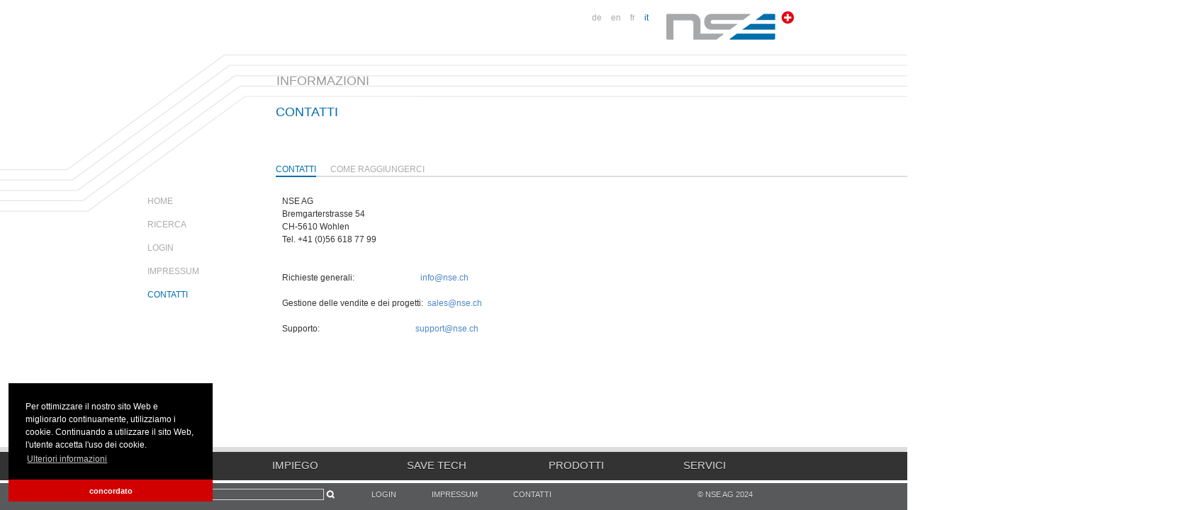

--- FILE ---
content_type: text/html; charset=utf-8
request_url: https://nse.ch/it/informazioni/contatti/contatti/
body_size: 4624
content:
<!DOCTYPE html>
<html lang="it">
<head>

<meta charset="utf-8">
<!-- 
	Diese Seite wurde erstellt von:
	            Michael Roskosch Internetgestaltung
	            Ehlersstraße 19
	            88046 Friedrichshafen
	            Germany
	            Büro: 0049 (0)7541 831 085 3
	            Fax: 0049 (0)7541 4896 221
	            Internet: www.michael-roskosch.de

	This website is powered by TYPO3 - inspiring people to share!
	TYPO3 is a free open source Content Management Framework initially created by Kasper Skaarhoj and licensed under GNU/GPL.
	TYPO3 is copyright 1998-2019 of Kasper Skaarhoj. Extensions are copyright of their respective owners.
	Information and contribution at https://typo3.org/
-->


<link rel="shortcut icon" href="/fileadmin/templates/nse/template/favicon.ico" type="image/x-icon">

<meta name="generator" content="TYPO3 CMS">
<meta name="viewport" content="width=device-width, initial-scale=1.0">
<meta name="revisit-after" content="7 days">
<meta name="robots" content="index,follow">


<link rel="stylesheet" type="text/css" href="/typo3temp/assets/css/d42b6e1bdf.css?1556302066" media="all">
<link rel="stylesheet" type="text/css" href="/typo3conf/ext/femanager/Resources/Public/Css/Main.min.css?1556302064" media="all">
<link rel="stylesheet" type="text/css" href="/typo3conf/ext/femanager/Resources/Public/Css/Additional.min.css?1556302064" media="all">
<link rel="stylesheet" type="text/css" href="/fileadmin/templates/nse/template/css/custom-grids.css?1556302062" media="all">
<link rel="stylesheet" type="text/css" href="/fileadmin/templates/nse/template/css/font-faces.css?1556302062" media="all">
<link rel="stylesheet" type="text/css" href="/fileadmin/templates/nse/template/lib/cookieconsent/cookieconsent.min.css?1556302062" media="all">



<script src="/fileadmin/templates/nse/template/lib/jquery-1.10.1.min.js?1556302062" type="text/javascript"></script>
<script src="/fileadmin/templates/nse/template/lib/cookieconsent/cookieconsent.min.js?1556302062" type="text/javascript"></script>
<script src="/fileadmin/templates/nse/template/js/nse_global.js?1556302062" type="text/javascript"></script>


<title>NSE AG: Contatti</title>            <!--[if lte IE 7]>
            <link href="../yaml/core/iehacks.css" rel="stylesheet" type="text/css" />
            <![endif]-->

            <!--[if lt IE 9]>
            <script src="../lib/html5shiv/html5shiv.js"></script>
            <![endif]-->
            
            <script language="JavaScript">
            function setVisibility(id, visibility) {
                if(document.getElementById(id).style.display == "block"){
                    document.getElementById(id).style.display = "none"
                    document.getElementById("content").style.width = "90%";
                }else{
                    document.getElementById(id).style.display = visibility;
                    document.getElementById("content").style.width = "50%";
                }
            }
            </script>
</head>
<body>

        <header class="main-header">
            <div class="ym-wrapper">
                <div class="ym-wbox">
                    <div class="logo">
                        <a href="/home"><img src="/fileadmin/templates/nse/template/images/logo.png" alt="" /></a>
                    </div>

                    <nav class="nav-top">
                        <ul>
                            <li> <a href="/de/informationen/kontakt/kontakt/">de</a> </li><li> <a href="/en/information/contact/contact/">en</a> </li><li> <a href="/fr/informations/contact/contact/">fr</a> </li><li class="activ"> <a href="/it/informazioni/contatti/contatti/">it</a> </li>
                        </ul>
                    </nav>

                    <div class="ym-clearfix"></div>
                </div>
                <div class="home-slogan"><h1>Informazioni</h1></div>
            </div>
            <!-- prr mobile search -->
            <div class="prr_mobile_search hide">
                <div class="block block_a">

                </div>
                <div class="block block_b">
                        <form class="form" action="https://www.nse.ch/index.php?id=85" method="post">
                            <input class="input" name="tx_indexedsearch[sword]" type="text"/>
                            <input class="submit" type="image" src="/fileadmin/templates/nse/template/images/icon-search.jpg" name="submit" alt="submit" />
                            <i class="close_icon material-icons">&#xE5CD;</i>
                        </form>
                </div>
            </div>
            <div class="prr_mobile_search_icon">
              <i class="icon material-icons">&#xE8B6;</i>
            </div>
            <!-- prr mobile search -->
            <!-- prr language navigation -->
            <div class="prr_language_nav">
              <ul>
                  <li> <a href="/de/informationen/kontakt/kontakt/">de</a> </li><li> <a href="/en/information/contact/contact/">en</a> </li><li> <a href="/fr/informations/contact/contact/">fr</a> </li><li class="activ"> <a href="/it/informazioni/contatti/contatti/">it</a> </li>
              </ul>
              <div class="prr_language_overlay">
                <ul>
                    <li> <a href="/de/informationen/kontakt/kontakt/">de</a> </li><li> <a href="/en/information/contact/contact/">en</a> </li><li> <a href="/fr/informations/contact/contact/">fr</a> </li><li class="activ"> <a href="/it/informazioni/contatti/contatti/">it</a> </li>
                </ul>
              </div>
            </div>
            <!-- prr language navigation -->
        </header>

        <div class="header-bg-under"></div>

        <input class="btn-nav-responsive" type="image" src="/fileadmin/templates/nse/template/images/btn-menu-respunsive.jpg" name="type" onclick="setVisibility('nav-responsive', 'block');">
        <!-- prr mobile navigation -->
        <div id="prr_mobile_nav_btn">
          <i class="icon material-icons">&#xE5D2;</i>
        </div>
        <div id="prr_mobile_nav">
      <div class="first_line">
        <i class="material-icons">&#xE5CD;</i>
      </div>
            <ul><li><a href="/it/home/">Home</a></li><li><a href="/it/area-interna/login/">Login</a></li><li><a href="/it/informazioni/impressum/">Impressum</a></li><li class="active"><a href="/it/informazioni/contatti/contatti/">Contatti</a></li></ul>
            <ul class="menu-ebene1"><li class="menu-ebene1-unterseite"><a href="/it/chi-siamo/la-nostra-missione/">Chi siamo</a><ul class="menu-ebene2"><li><a href="/it/chi-siamo/la-nostra-missione/">La nostra missione</a></li><li><a href="/it/chi-siamo/organizzazione/">Organizzazione</a></li><li class="menu-ebene3-subpage"><a href="/it/chi-siamo/partner/tecnica/">Partner</a></li><li><a href="/it/chi-siamo/lavora-con-noi/">Lavora con noi</a></li><li><a href="/it/chi-siamo/storia/">Storia</a></li><li class="menu-ebene3-subpage"><a href="/it/chi-siamo/progetti-correnti/servizi-municipalizzati/">Progetti correnti</a></li><li><a href="/it/chi-siamo/certificati-del-sistema-di-gestione/">Certificati del sistema di gestione</a></li></ul></li><li class="menu-ebene1-unterseite"><a href="/it/impiego/trasmissione/funzione/">Impiego</a><ul class="menu-ebene2"><li class="menu-ebene3-subpage"><a href="/it/impiego/trasmissione/funzione/">Trasmissione</a></li><li class="menu-ebene3-subpage"><a href="/it/impiego/distribuzione/funzione/">Distribuzione</a></li><li class="menu-ebene3-subpage"><a href="/it/impiego/sottostazione-elettrica/funzione/">Sottostazione elettrica</a></li><li class="menu-ebene3-subpage"><a href="/it/impiego/produzione-decentralizzata/funzione/">Produzione decentralizzata</a></li><li><a href="/it/impiego/panoramica/">Panoramica</a></li><li><a href="/it/impiego/funzione/">Funzione</a></li><li><a href="/it/impiego/funzione/">Funzione</a></li><li><a href="/it/impiego/funzione/">Funzione</a></li><li><a href="/it/impiego/funzione/">Funzione</a></li><li><a href="/it/impiego/funzione/">Funzione</a></li><li><a href="/it/impiego/funzione/">Funzione</a></li></ul></li><li class="menu-ebene1-unterseite"><a href="/it/save-tech/certificati-di-prodotto/">Save Tech</a><ul class="menu-ebene2"><li><a href="/it/save-tech/certificati-di-prodotto/">Certificati di prodotto</a></li><li><a href="/it/save-tech/architettura-di-sistema/">Architettura di sistema</a></li><li class="menu-ebene3-subpage"><a href="/it/save-tech/comunicazione/standard/">Comunicazione</a></li><li class="menu-ebene3-subpage"><a href="/it/save-tech/automatizzazione/visualizzazione-degli-impianti/">Automatizzazione</a></li><li class="menu-ebene3-subpage"><a href="/it/save-tech/power-management/immagazzinamento-dellenergia/">Power Management</a></li><li><a href="/it/save-tech/funzioni-protettive/">Funzioni protettive</a></li></ul></li><li class="menu-ebene1-unterseite"><a href="/it/prodotti/kombisave/descrizione/">Prodotti</a><ul class="menu-ebene2"><li class="menu-ebene3-subpage"><a href="/it/prodotti/kombisave/descrizione/">Kombisave+</a></li><li class="menu-ebene3-subpage"><a href="/it/prodotti/powersave/portrait/">Powersave</a></li><li class="menu-ebene3-subpage"><a href="/it/prodotti/digicom/descrizione/">Digicom</a></li><li class="menu-ebene3-subpage"><a href="/it/prodotti/powermut/descrizione/">POWERMUT</a></li><li><a href="http://www.nse.ch/en/configurator/" target="_blank">Configurator</a></li><li><a href="/it/prodotti/discontinuita/">Discontinuità</a></li></ul></li><li class="menu-ebene1-unterseite"><a href="/it/servici/consulenza-tecnica/">Servici</a><ul class="menu-ebene2"><li class="menu-ebene3-subpage"><a href="/it/servici/consulenza-tecnica/">Consulenza tecnica</a></li><li class="menu-ebene3-subpage"><a href="/it/servici/protezione-e-diagnosi/">Protezione e diagnosi</a></li><li class="menu-ebene3-subpage"><a href="/it/servici/retrofit/">Retrofit</a></li><li class="menu-ebene3-subpage"><a href="/it/servici/ingegneria-degli-impianti/">Ingegneria degli impianti</a></li><li class="menu-ebene3-subpage"><a href="/it/servici/pianificazione-modellamento/">Pianificazione / modellamento</a></li><li><a href="/it/servici/pianificazione-modellamento/">Pianificazione / modellamento</a></li><li class="menu-ebene3-subpage"><a href="/it/servici/nse-akademie/">NSE Akademie</a></li></ul></li></ul>
        </div>
        <div id="prr_blackscreen"></div>
        <!-- end - prr mobile navigation -->


        <nav class="standardMenuLeft">
            <ul><li><a href="/it/home/" title="Home">Home</a></li><li><a href="/it/informazioni/ricerca/" title="Ricerca">Ricerca</a></li><li><a href="/it/area-interna/login/" title="Login">Login</a></li><li><a href="/it/informazioni/impressum/" title="Impressum">Impressum</a></li><li class="active"><a href="/it/informazioni/contatti/contatti/" title="Contatti">Contatti</a></li></ul>
        </nav>

        <nav class="standardMenuTop">
            <h2>Contatti</h2>
            <ul><li class="active"><a href="/it/informazioni/contatti/contatti/" title="Contatti">Contatti</a></li><li><a href="/it/informazioni/contatti/come-raggiungerci/" title="Come raggiungerci">Come raggiungerci</a></li></ul>
        </nav>



        <main class="mainStandard">
            <div class="ym-wrapper ym-clearfix">

                <div class="standard ym-clearfix">
                    <div id="content" class="content">

                        <nav class="standardMenuTopResponsive">
                            <h2>Contatti</h2>
                            <ul><li class="active"><a href="/it/informazioni/contatti/contatti/" title="Contatti">Contatti</a></li><li><a href="/it/informazioni/contatti/come-raggiungerci/" title="Come raggiungerci">Come raggiungerci</a></li></ul>
                        </nav>

                        
<div id="c107" class="frame frame-default frame-type-textmedia frame-layout-0"><a id="c837"></a><div class="ce-textpic ce-center ce-above"><div class="ce-bodytext"><p>NSE AG<br /> Bremgarterstrasse 54<br /> CH-5610 Wohlen<br /> Tel. +41 (0)56 618 77 99</p><p><br /> Richieste generali:&nbsp; &nbsp; &nbsp; &nbsp; &nbsp; &nbsp; &nbsp; &nbsp; &nbsp; &nbsp; &nbsp; &nbsp; &nbsp; &nbsp; &nbsp; &nbsp;<a href="mailto:info@nse.ch">info@nse.ch</a></p><p>Gestione delle vendite e dei progetti:&nbsp;&nbsp;<a href="mailto:sales@nse.ch">sales@nse.ch</a></p><p>Supporto:&nbsp; &nbsp; &nbsp; &nbsp; &nbsp; &nbsp; &nbsp; &nbsp; &nbsp; &nbsp; &nbsp; &nbsp; &nbsp; &nbsp; &nbsp; &nbsp; &nbsp; &nbsp; &nbsp; &nbsp; &nbsp; &nbsp; &nbsp;<a href="mailto:support@nse.ch">support@nse.ch</a></p><p>&nbsp;</p></div></div></div>


                    </div>

                    <script language="JavaScript">
                    $().ready(function() {
                        var height = $(document).height();
                        $('#nav-responsive').css('height', height);
                    });
                    </script>
                    <div id="nav-responsive">
                        <ul><li><a href="/it/home/">Home</a></li><li><a href="/it/area-interna/login/">Login</a></li><li><a href="/it/informazioni/impressum/">Impressum</a></li><li class="active"><a href="/it/informazioni/contatti/contatti/">Contatti</a></li></ul>
                        <ul class="menu-ebene1"><li class="menu-ebene1-unterseite"><a href="/it/chi-siamo/la-nostra-missione/">Chi siamo</a><ul class="menu-ebene2"><li><a href="/it/chi-siamo/la-nostra-missione/">La nostra missione</a></li><li><a href="/it/chi-siamo/organizzazione/">Organizzazione</a></li><li class="menu-ebene3-subpage"><a href="/it/chi-siamo/partner/tecnica/">Partner</a></li><li><a href="/it/chi-siamo/lavora-con-noi/">Lavora con noi</a></li><li><a href="/it/chi-siamo/storia/">Storia</a></li><li class="menu-ebene3-subpage"><a href="/it/chi-siamo/progetti-correnti/servizi-municipalizzati/">Progetti correnti</a></li><li><a href="/it/chi-siamo/certificati-del-sistema-di-gestione/">Certificati del sistema di gestione</a></li></ul></li><li class="menu-ebene1-unterseite"><a href="/it/impiego/trasmissione/funzione/">Impiego</a><ul class="menu-ebene2"><li class="menu-ebene3-subpage"><a href="/it/impiego/trasmissione/funzione/">Trasmissione</a></li><li class="menu-ebene3-subpage"><a href="/it/impiego/distribuzione/funzione/">Distribuzione</a></li><li class="menu-ebene3-subpage"><a href="/it/impiego/sottostazione-elettrica/funzione/">Sottostazione elettrica</a></li><li class="menu-ebene3-subpage"><a href="/it/impiego/produzione-decentralizzata/funzione/">Produzione decentralizzata</a></li><li><a href="/it/impiego/panoramica/">Panoramica</a></li><li><a href="/it/impiego/funzione/">Funzione</a></li><li><a href="/it/impiego/funzione/">Funzione</a></li><li><a href="/it/impiego/funzione/">Funzione</a></li><li><a href="/it/impiego/funzione/">Funzione</a></li><li><a href="/it/impiego/funzione/">Funzione</a></li><li><a href="/it/impiego/funzione/">Funzione</a></li></ul></li><li class="menu-ebene1-unterseite"><a href="/it/save-tech/certificati-di-prodotto/">Save Tech</a><ul class="menu-ebene2"><li><a href="/it/save-tech/certificati-di-prodotto/">Certificati di prodotto</a></li><li><a href="/it/save-tech/architettura-di-sistema/">Architettura di sistema</a></li><li class="menu-ebene3-subpage"><a href="/it/save-tech/comunicazione/standard/">Comunicazione</a></li><li class="menu-ebene3-subpage"><a href="/it/save-tech/automatizzazione/visualizzazione-degli-impianti/">Automatizzazione</a></li><li class="menu-ebene3-subpage"><a href="/it/save-tech/power-management/immagazzinamento-dellenergia/">Power Management</a></li><li><a href="/it/save-tech/funzioni-protettive/">Funzioni protettive</a></li></ul></li><li class="menu-ebene1-unterseite"><a href="/it/prodotti/kombisave/descrizione/">Prodotti</a><ul class="menu-ebene2"><li class="menu-ebene3-subpage"><a href="/it/prodotti/kombisave/descrizione/">Kombisave+</a></li><li class="menu-ebene3-subpage"><a href="/it/prodotti/powersave/portrait/">Powersave</a></li><li class="menu-ebene3-subpage"><a href="/it/prodotti/digicom/descrizione/">Digicom</a></li><li class="menu-ebene3-subpage"><a href="/it/prodotti/powermut/descrizione/">POWERMUT</a></li><li><a href="http://www.nse.ch/en/configurator/" target="_blank">Configurator</a></li><li><a href="/it/prodotti/discontinuita/">Discontinuità</a></li></ul></li><li class="menu-ebene1-unterseite"><a href="/it/servici/consulenza-tecnica/">Servici</a><ul class="menu-ebene2"><li class="menu-ebene3-subpage"><a href="/it/servici/consulenza-tecnica/">Consulenza tecnica</a></li><li class="menu-ebene3-subpage"><a href="/it/servici/protezione-e-diagnosi/">Protezione e diagnosi</a></li><li class="menu-ebene3-subpage"><a href="/it/servici/retrofit/">Retrofit</a></li><li class="menu-ebene3-subpage"><a href="/it/servici/ingegneria-degli-impianti/">Ingegneria degli impianti</a></li><li class="menu-ebene3-subpage"><a href="/it/servici/pianificazione-modellamento/">Pianificazione / modellamento</a></li><li><a href="/it/servici/pianificazione-modellamento/">Pianificazione / modellamento</a></li><li class="menu-ebene3-subpage"><a href="/it/servici/nse-akademie/">NSE Akademie</a></li></ul></li></ul>
                    </div>
                </div>
            </div>


        </main>

        <nav class="slides-navigation">
            
            
        </nav>








    <nav class="nav-main">
        <div class="ym-wrapper">
            <div class="ym-grid linearize-level-1">
                <div class="ym-gl nav-1">
                    <div class="ym-gbox ">
                        <h5 class="curser-pointer">Chi siamo</h5>
                        <ul><li><a href="/it/chi-siamo/la-nostra-missione/" title="La nostra missione">La nostra missione</a></li><li><a href="/it/chi-siamo/organizzazione/" title="Organizzazione">Organizzazione</a></li><li><a href="/it/chi-siamo/partner/tecnica/" title="Partner">Partner</a></li><li><a href="/it/chi-siamo/lavora-con-noi/" title="Lavora con noi">Lavora con noi</a></li><li><a href="/it/chi-siamo/storia/" title="Storia">Storia</a></li><li><a href="/it/chi-siamo/progetti-correnti/servizi-municipalizzati/" title="Progetti correnti">Progetti correnti</a></li><li><a href="/it/chi-siamo/certificati-del-sistema-di-gestione/" title="Certificati del sistema di gestione">Certificati del sistema di gestione</a></li></ul>
                    </div>
                </div>
                <div class="ym-gl nav-2">
                    <div class="ym-gbox ">
                        <h5 class="curser-pointer">Impiego</h5>
                        <ul><li><a href="/it/impiego/trasmissione/funzione/" title="Trasmissione">Trasmissione</a></li><li><a href="/it/impiego/distribuzione/funzione/" title="Distribuzione">Distribuzione</a></li><li><a href="/it/impiego/sottostazione-elettrica/funzione/" title="Sottostazione elettrica">Sottostazione elettrica</a></li><li><a href="/it/impiego/produzione-decentralizzata/funzione/" title="Produzione decentralizzata">Produzione decentralizzata</a></li><li><a href="/it/impiego/panoramica/" title="Panoramica">Panoramica</a></li><li><a href="/it/impiego/funzione/" title="Funzione">Funzione</a></li><li><a href="/it/impiego/funzione/" title="Funzione">Funzione</a></li><li><a href="/it/impiego/funzione/" title="Funzione">Funzione</a></li><li><a href="/it/impiego/funzione/" title="Funzione">Funzione</a></li><li><a href="/it/impiego/funzione/" title="Funzione">Funzione</a></li><li><a href="/it/impiego/funzione/" title="Funzione">Funzione</a></li></ul>
                    </div>
                </div>
                <div class="ym-gl nav-3">
                    <div class="ym-gbox ">
                        <h5 class="curser-pointer">Save Tech</h5>
                        <ul><li><a href="/it/save-tech/certificati-di-prodotto/" title="Certificati di prodotto">Certificati di prodotto</a></li><li><a href="/it/save-tech/architettura-di-sistema/" title="Architettura di sistema">Architettura di sistema</a></li><li><a href="/it/save-tech/comunicazione/standard/" title="Comunicazione">Comunicazione</a></li><li><a href="/it/save-tech/automatizzazione/visualizzazione-degli-impianti/" title="Automatizzazione">Automatizzazione</a></li><li><a href="/it/save-tech/power-management/immagazzinamento-dellenergia/" title="Power Management">Power Management</a></li><li><a href="/it/save-tech/funzioni-protettive/" title="Funzioni protettive">Funzioni protettive</a></li></ul>
                    </div>
                </div>
                <div class="ym-gl nav-4">
                    <div class="ym-gbox ">
                        <h5 class="curser-pointer">Prodotti</h5>
                        <ul><li><a href="/it/prodotti/kombisave/descrizione/" title="Kombisave+">Kombisave+</a></li><li><a href="/it/prodotti/powersave/portrait/" title="Powersave">Powersave</a></li><li><a href="/it/prodotti/digicom/descrizione/" title="Digicom">Digicom</a></li><li><a href="/it/prodotti/powermut/descrizione/" title="POWERMUT">POWERMUT</a></li><li><a href="http://www.nse.ch/en/configurator/" target="_blank" title="Configurator">Configurator</a></li><li><a href="/it/prodotti/discontinuita/" title="Discontinuità">Discontinuità</a></li></ul>
                    </div>
                </div>
                <div class="ym-gl  nav-5">
                    <div class="ym-gbox">
                        <h5 class="curser-pointer">Servici</h5>
                        <ul><li><a href="/it/servici/consulenza-tecnica/" title="Consulenza tecnica">Consulenza tecnica</a></li><li><a href="/it/servici/protezione-e-diagnosi/" title="Protezione e diagnosi">Protezione e diagnosi</a></li><li><a href="/it/servici/retrofit/" title="Retrofit">Retrofit</a></li><li><a href="/it/servici/ingegneria-degli-impianti/" title="Ingegneria degli impianti">Ingegneria degli impianti</a></li><li><a href="/it/servici/pianificazione-modellamento/" title="Pianificazione / modellamento">Pianificazione / modellamento</a></li><li><a href="/it/servici/pianificazione-modellamento/" title="Pianificazione / modellamento">Pianificazione / modellamento</a></li><li><a href="/it/servici/nse-akademie/" title="NSE Akademie">NSE Akademie</a></li></ul>
                    </div>
                </div>
            </div>
        </div>
    </nav>



    <footer>
        <div class="ym-wrapper">
            <div class="ym-grid linearize-level-1">
                <div class="ym-gl">
                    <div class="ym-gbox footer-first"><a href="/home">HOME</a></div>
                </div>
                <div class="ym-gl">
                    <div class="ym-gbox">
                        <form class="ym-searchform" action="https://www.nse.ch/index.php?id=85" method="post">
                            <input class="footer-search" name="tx_indexedsearch[sword]" type="text"/><input type="image" src="/fileadmin/templates/nse/template/images/icon-search.jpg" name="submit" alt="submit" />
                        </form>
                    </div>

                </div>
                <div class="ym-gl"><div class="ym-gbox"><a href="/it/area-interna/login/">Login</a></div></div><div class="ym-gl"><div class="ym-gbox"><a href="/it/informazioni/impressum/">Impressum</a></div></div><div class="ym-gl"><div class="ym-gbox"><a href="/it/informazioni/contatti/contatti/">Contatti</a></div></div>
                <div class="ym-gr">
                    <div class="ym-gbox">© NSE AG 2024</div>
                </div>
            </div>
        </div>
    </footer>



    <script type="text/javascript">
        $( "nav.nav-main" )
        .on( "mousedown", function() {
            $(this).stop().animate({height:'280px'}, 500);
        })
        .on( "mouseleave", function() {
            $(this).stop().animate({height:'20px'}, 500);
        });
    </script>
    s
    
<div id="c1633" class="frame frame-default frame-type-html frame-layout-0"><a id="c1636"></a>
				
				
					


				
				
				

	[Translate to italiano:] <script>
/*https://cookieconsent.insites.com/*/
  window.addEventListener("load", function () {
    window.cookieconsent.initialise({
        "palette": {
            "popup": {
                "background": "#000"
            },
            "button": {
                "background": "#d20101",
                "text": "#ffffff"
            }
        },
        "theme": "edgeless",
        "content": {
            "message": "Per ottimizzare il nostro sito Web e migliorarlo continuamente, utilizziamo i cookie. Continuando a utilizzare il sito Web, l'utente accetta l'uso dei cookie.",
            "dismiss": "concordato",
            "link": "Ulteriori informazioni",
            "href": "https://www.nse.ch/it/informationen/impressum/datenschutz/"
        },
        "position": "bottom-left"
    });
});
  </script></div>





<script id="powermail_marketing_information" data-pid="157" data-language="3"></script>

<script src="/typo3conf/ext/femanager/Resources/Public/JavaScript/Validation.min.js?1556302064" type="text/javascript"></script>
<script src="/typo3conf/ext/femanager/Resources/Public/JavaScript/Femanager.min.js?1556302064" type="text/javascript"></script>
<script src="/fileadmin/templates/nse/template/yaml/core/js/yaml-focusfix.js?1556302062" type="text/javascript"></script>
<script src="/fileadmin/templates/nse/template/superslides-0.6.2/examples/javascripts/jquery.animate-enhanced.min.js?1556302062" type="text/javascript"></script>
<script src="/typo3conf/ext/powermail/Resources/Public/JavaScript/Libraries/jquery.datetimepicker.min.js?1556302064" type="text/javascript"></script>
<script src="/typo3conf/ext/powermail/Resources/Public/JavaScript/Libraries/parsley.min.js?1556302064" type="text/javascript"></script>
<script src="/typo3conf/ext/powermail/Resources/Public/JavaScript/Powermail/Tabs.min.js?1556302064" type="text/javascript"></script>
<script src="/typo3conf/ext/powermail/Resources/Public/JavaScript/Powermail/Form.min.js?1556302064" type="text/javascript"></script>
<script src="/typo3conf/ext/powermail/Resources/Public/JavaScript/Powermail/Marketing.min.js?1556302064" type="text/javascript"></script>

<link rel="stylesheet" href="/typo3conf/ext/perfectlightbox/res/css/slightbox.css" type="text/css" media="screen,projection" /><script type="text/javascript" src="/typo3conf/ext/perfectlightbox/res/js/jquery.1.5.1.min.js"></script><script type="text/javascript" src="/typo3conf/ext/perfectlightbox/res/js/slimbox.2.0.4.yui.js"></script><script type="text/javascript">
	SlimboxOptions.resizeSpeed = 400;
	SlimboxOptions.overlayOpacity = 0.8;
	SlimboxOptions.loop = true;
	SlimboxOptions.allowSave = false;
	SlimboxOptions.slideshowAutoplay = false;
	SlimboxOptions.slideshowInterval = 5000;
	SlimboxOptions.slideshowAutoclose = true;
	SlimboxOptions.counterText = 'Immagine ###x### di ###y###';</script>
</body>
</html>

--- FILE ---
content_type: text/css
request_url: https://nse.ch/fileadmin/templates/nse/template/css/custom-grids.css?1556302062
body_size: 496
content:
/**
 * "Yet Another Multicolumn Layout" - YAML CSS Framework
 *
 * central stylesheet - layout example "custom-grids"
 *
 * @copyright       Copyright 2005-2012, Dirk Jesse
 * @license         CC-BY 2.0 (http://creativecommons.org/licenses/by/2.0/),
 *                  YAML-CDL (http://www.yaml.de/license.html)
 * @link            http://www.yaml.de
 */

/* Google Font API */
/*@import url(https://fonts.googleapis.com/css?family=Droid+Sans:400,700);*/
/* latin */


/* import core styles | Basis-Stylesheets einbinden */
@import url(screen/bootstrap.css);
@import url(../yaml/core/base.css);

/* import screen layout | Screen-Layout einbinden */

@import url(../superslides-0.6.2/dist/stylesheets/superslides.css);
@import url(../yaml/forms/gray-theme.css);


@import url(../yaml/screen/typography.css);
@import url(../yaml/screen/grid-960gs-12.css);
@import url(screen/screen-custom-grids.css);
@import url(screen/screen-a4p-style.css);
@import url(screen/screen-a4p-login-style.css);


/* import print layout | Druck-Layout einbinden */
@import url(../yaml/print/print.css);

@font-face {
  font-family: 'Droid Sans';
  font-style: normal;
  font-weight: 400;
  src: local('Droid Sans Regular'), local('DroidSans-Regular'), url(https://www.nse.ch/fileadmin/templates/nse/template/css/SlGVmQWMvZQIdix7AFxXkHNSbQ.woff2) format('woff2');
  unicode-range: U+0000-00FF, U+0131, U+0152-0153, U+02BB-02BC, U+02C6, U+02DA, U+02DC, U+2000-206F, U+2074, U+20AC, U+2122, U+2191, U+2193, U+2212, U+2215, U+FEFF, U+FFFD;
}
/* latin */
@font-face {
  font-family: 'Droid Sans';
  font-style: normal;
  font-weight: 700;
  src: local('Droid Sans Bold'), local('DroidSans-Bold'), url(https://www.nse.ch/fileadmin/templates/nse/template/css/SlGWmQWMvZQIdix7AFxXmMh3eDs1Zw.woff2) format('woff2');
  unicode-range: U+0000-00FF, U+0131, U+0152-0153, U+02BB-02BC, U+02C6, U+02DA, U+02DC, U+2000-206F, U+2074, U+20AC, U+2122, U+2191, U+2193, U+2212, U+2215, U+FEFF, U+FFFD;
}



--- FILE ---
content_type: text/css
request_url: https://nse.ch/fileadmin/templates/nse/template/yaml/screen/grid-960gs-12.css
body_size: 271
content:
/**
 * "Yet Another Multicolumn Layout" - YAML CSS Framework
 *
 * 960.gs port for YAML: 960px - 12 columns
 *
 * @copyright       © 2005-2013, Dirk Jesse
 * @license         CC-BY 2.0 (http://creativecommons.org/licenses/by/2.0/),
 *                  YAML-CDL (http://www.yaml.de/license.html)
 * @link            http://www.yaml.de
 * @package         yaml
 * @version         4.1.2
 */
.ym-wrapper {
  width: 960px;
  margin: 0 auto;
}

.ym-gbox {
  padding-left: 0;
  padding-right: 0;
  margin-left: 10px;
  margin-right: 10px;
}

[class*="ym-push-"],
[class*="ym-pull-"] {
  position: relative;
}

.ym-g960-1 {
  width: 80px;
}

.ym-g960-2 {
  width: 160px;
}

.ym-g960-3 {
  width: 240px;
}

.ym-g960-4 {
  width: 320px;
}

.ym-g960-5 {
  width: 400px;
}

.ym-g960-6 {
  width: 480px;
}

.ym-g960-7 {
  width: 560px;
}

.ym-g960-8 {
  width: 640px;
}

.ym-g960-9 {
  width: 720px;
}

.ym-g960-10 {
  width: 800px;
}

.ym-g960-11 {
  width: 880px;
}

.ym-g960-12 {
  width: 960px;
}

.ym-push-1 {
  left: 80px;
}

.ym-push-2 {
  left: 160px;
}

.ym-push-3 {
  left: 240px;
}

.ym-push-4 {
  left: 320px;
}

.ym-push-5 {
  left: 400px;
}

.ym-push-6 {
  left: 480px;
}

.ym-push-7 {
  left: 560px;
}

.ym-push-8 {
  left: 640px;
}

.ym-push-9 {
  left: 720px;
}

.ym-push-10 {
  left: 800px;
}

.ym-push-11 {
  left: 880px;
}

.ym-pull-1 {
  left: -80px;
}

.ym-pull-2 {
  left: -160px;
}

.ym-pull-3 {
  left: -240px;
}

.ym-pull-4 {
  left: -320px;
}

.ym-pull-5 {
  left: -400px;
}

.ym-pull-6 {
  left: -480px;
}

.ym-pull-7 {
  left: -560px;
}

.ym-pull-8 {
  left: -640px;
}

.ym-pull-9 {
  left: -720px;
}

.ym-pull-10 {
  left: -800px;
}

.ym-pull-11 {
  left: -880px;
}


--- FILE ---
content_type: text/css
request_url: https://nse.ch/fileadmin/templates/nse/template/css/screen/screen-custom-grids.css
body_size: 35
content:
/**
 * "Yet Another Multicolumn Layout" - YAML CSS Framework
 *
 * screen stylesheet - layout example "custom grids"
 *
 * @copyright       Copyright 2005-2012, Dirk Jesse
 * @license         CC-BY 2.0 (http://creativecommons.org/licenses/by/2.0/),
 *                  YAML-CDL (http://www.yaml.de/license.html)
 * @link            http://www.yaml.de
 */

@media screen {



}

@media screen and ( max-width: 960px )  {

    .slides-navigation {
        /*display: none;
        visibility: hidden;*/
    }
}


--- FILE ---
content_type: text/css
request_url: https://nse.ch/fileadmin/templates/nse/template/css/screen/screen-a4p-style.css
body_size: 6185
content:
/*
    Created on : 29.03.2014, 20:43:09
    Author     : all4pages
*/
@media screen {
    body{
        overflow: hidden;
        /*background: transparent url(../../images/_slider-test3.jpg) top center no-repeat;*/
        /*background-size: 100% auto;*/
        line-height: 1.5;

    }

    body > header, body > nav, body > main, body > footer {
        min-width: 0;
    }

    .ym-wrapper {
        margin: 0 auto;
        max-width: 80em;
    }



    /* header */

    header.main-header {
        position: absolute;
        z-index: 50;
        background: transparent url(../../images/bg-header.png) top center no-repeat;
        background-size: auto;
        width: 100%;
        top:0;
        height:300px;
        overflow: visible;
    }

    nav.nav-top{
        margin-top: 16px;
        float:right;
        padding: 0;
    }
    .logo{
        margin-top: 16px;
        float:right;
        padding: 0;
    }

    .logo a:hover, .logo a:focus{
        background: none;
    }
    /* slider */
    .slider{
        position: absolute;
        z-index: 10;
        height:100%;
        width: 100%;
        top:60px;
    }

    .slides-navigation {
        margin: 0 auto;
        position: absolute;
        top: 50%;
        width: 100%;
        z-index: 60;
    }
    .slides-navigation span.next a{
        display: block;
        position: absolute;
        right:0;
        margin: 0 50px 0 0;
        width: 40px;
        height: 40px;
        background: transparent url(../../images/slider-nav-arrow-right.png);
        text-indent: -9999px;
    }
    .slides-navigation span.prev a{
        display: block;
        position: absolute;
        left:0;
        margin: 0 0 0 50px;
        width: 40px;
        height: 40px;
        background: transparent url(../../images/slider-nav-arrow-left.png);
        text-indent: -9999px;
    }

    .slides-navigation a:hover, .slides-navigation a:focus{
        background: none;
    }

    .slides-navigation a.next{
        margin: 0 50px 0 0;
    }
    .slides-navigation a.prev{
        margin: 0 0 0 50px;
    }


    #slides .container{
        background: none repeat scroll 0 0 rgba(0, 0, 0, 0.8);
        position: absolute;
        z-index: 45;
        top:50%;
        left:50%;
        height:410px;
        width: 250px;
        margin-top: -150px;
        margin-left:135px;
        padding: 35px 35px;
        -moz-border-radius: 15px;
        -webkit-border-radius: 15px;
        border-radius: 15px;
        color: #fff;
    }
    #slides .container p, #slides .container h3 {
        color: #fff;
    }
    #slides .container .slider-content-btn {
        position: absolute;
        bottom:60px;
        left: 86px;
        background: none repeat scroll 0 0 #d20101;
        padding-top: 5px;
        padding-bottom:5px;
        text-align: center;
        -moz-border-radius: 5px;
        -webkit-border-radius: 5px;
        border-radius: 5px;
        color: #fff;
        width: 150px;

    }

    .slides-pagination {
        position: absolute;
        top:50%;
        left:50%;
        height:30px;
        width: 325px;
        z-index: 60;
        margin-top: 180px;
        margin-left:142px;
    }

    .slides-pagination a {
        background: none repeat scroll 0 0 #fff;
        border: 1px solid #fff;
        border-radius: 15px;
        display: inline-block;
        height: 10px;
        margin: 2px 6px 2px 2px;
        overflow: hidden;
        text-indent: -1000%;
        vertical-align: middle;
        width: 10px;
    }
    .slides-pagination a.current {
        background: none repeat scroll 0 0 #d20101;
        border: 1px solid #d20101;
    }
    .slides-pagination a:hover, .slides-pagination a:focus {
        background: none repeat scroll 0 0 #d20101;
        border: 1px solid #d20101;
    }

    .slides-control ul{
        list-style: none outside none !important;
        margin: 0 !important;
        padding: 0 !important;
    }

    .slides-control ul li{
        margin: 0 !important;
        padding: 0 !important;
    }

    /* mein content */
    main{
        position: absolute;
        z-index: 60;
        width: 100%;
        top:138px;
        bottom: 42px;
        padding: 0;
        overflow-y: auto;
        display: block;
    }

    main.mainStandard{
        position: absolute;
        z-index: 60;
        width: 100%;
        top:137px;
        bottom: 42px;
        padding: 0;
        padding-top:138px;
        overflow: auto;
        overflow-y: scroll;
        display: block;
    }

    /*
    main .main-content{
        margin-left: 100px;
    }*/

    main .contentWithMenu{
        float:right;
        background: none repeat scroll 0 0 rgba(0, 0, 0, 0.8);
        height:auto;
        width: 650px;
        margin-top: 75px;
        margin-right:25px;
        padding: 20px 35px 35px 20px;
        -moz-border-radius: 15px;
        -webkit-border-radius: 15px;
        border-radius: 15px;
        color: #fff;
        margin-bottom: 50px;
    }

    main .contentWithSidebarLeft{
        float:right;
        background: none repeat scroll 0 0 rgba(0, 0, 0, 0.8);
        height:auto;
        width: 650px;
        margin-top: 75px;
        margin-right:25px;
        padding: 20px 35px 35px 20px;
        -moz-border-radius: 15px;
        -webkit-border-radius: 15px;
        border-radius: 15px;
        color: #fff;
        margin-bottom: 50px;
    }

    main .contentWithoutMenu{
        float:right;
        background: none repeat scroll 0 0 rgba(0, 0, 0, 0.8);
        height:auto;
        width: 650px;
        margin-top: 75px;
        margin-right:25px;
        padding: 20px 35px 15px 20px;
        -moz-border-radius: 15px;
        -webkit-border-radius: 15px;
        border-radius: 15px;
        color: #fff;
        margin-bottom: 50px;
    }

    main .standard{
        float:left;
        background: none;
        height:auto;
        width: 708px;
        margin-top: 0;
        margin-left:238px;
        padding: 0;
        color: #333;
        margin-bottom: 50px;
    }

    .csc-default{
        margin-bottom: 20px;
    }

    nav.standardMenuLeft{
        position: absolute;
        z-index: 62;
        top:275px;
        width: 150px;
        left:50%;
        padding: 0;
        margin-left:-446px;
    }

    nav.standardMenuTop{
        position: absolute;
        z-index: 62;
        top:137px;
        width: 720px;
        left:50%;
        padding: 0 0 0 10px;
        margin-left:-261px;
        height:auto;
        background-color: #fff;
    }

    nav.standardMenuTop h2{
        color: #006eab;
        margin-top: 10px;
        text-transform: uppercase;
    }

    nav.standardMenuTop ul {
        list-style: none outside none;
        margin: 60px 10px 5px 0;
        padding: 0;
        border-bottom: #ddd 2px solid;
    }

    nav.standardMenuTop ul li {
        display: inline;
        list-style: none outside none;
        margin: 0 20px 0 0;
        padding: 0;
    }

    nav.standardMenuTop ul li a {
        border-bottom: medium none;
        color: #AAAAAA;
        padding: 0 0 16px 0;
        text-transform: uppercase;
    }

    nav.standardMenuTop ul li a:hover, nav.standardMenuTop ul li a:focus, nav.standardMenuTop ul li.active a{
        border-bottom: #006eab 2px solid;
        background: none;
        color: #006eab;
        padding: 0 0 2px 0;
        text-transform: uppercase;
    }

    nav.standardMenuLeft ul {
        list-style: none outside none;
        margin: 0;
        padding: 0;
    }

    nav.standardMenuLeft ul li a {
        border-bottom: medium none;
        color: #AAAAAA;
        display: block;
        padding: 0 0 0 0;
        text-transform: uppercase;
        margin-bottom: 15px;
    }

    nav.standardMenuLeft ul li a:hover, nav.standardMenuLeft ul li a:focus, nav.standardMenuLeft ul li.active a{
        border-bottom: medium none;
        background: none;
        color: #006eab;
    }

    main .contentWithMenu .menu{
        float: left;
        width: 135px;
        margin-top: 57px;
    }



    main .contentWithMenu .menu ul {
        list-style: none outside none;
        margin: 0 20px 0 0;
        padding: 0;
    }

    main .contentWithMenu .menu ul li a {
        border-bottom: medium none;
        color: #AAAAAA;
        display: block;
        padding: 0 0 15px 0;
        text-shadow: 0 1px 0 rgba(0, 0, 0, 0.8);
        text-transform: uppercase;
    }

    main .contentWithMenu .menu ul li a:hover, main .contentWithMenu .menu ul li a:focus{
        border-bottom: medium none;
        background: none;
        color: #ddd;
        display: block;
        padding: 0 0 15px 0;
        text-shadow: 0 1px 0 rgba(0, 0, 0, 0.8);
        text-transform: uppercase;
    }

    main .contentWithSidebarLeft .contentLeft{
        float: left;
        width: 135px;
        margin-top: 57px;
    }

    main .contentWithSidebarLeft .content{
        float: left;
        width: 510px;
        color:#ddd;
    }

    main .contentWithMenu .content{
        float: left;
        width: 510px;
        color:#ddd;
    }

    main .contentWithoutMenu .content{
        float: left;
        width: 100%;
        color:#ddd;
    }

    main .contentWithMenu .content h2{
        color:#ddd;
    }

    main .contentWithSidebarLeft .content h2{
        color:#ddd;
    }

    main .contentWithSidebarLeft .contentLeft h2 {
        color: #DDDDDD;
    }

    main .contentWithoutMenu .content h2{
        color:#ddd;
    }

    main .contentWithMenu .content .content-btn {
        background: none repeat scroll 0 0 #D20101;
        border-radius: 5px;
        color: #FFFFFF;
        padding-bottom: 5px;
        padding-top: 5px;
        padding-left: 10px;
        padding-right: 10px;
        text-align: center;
        width: 150px;
    }

    main .contentWithSidebarLeft .content .content-btn {
        background: none repeat scroll 0 0 #D20101;
        border-radius: 5px;
        color: #FFFFFF;
        padding-bottom: 5px;
        padding-top: 5px;
        padding-left: 10px;
        padding-right: 10px;
        text-align: center;
        width: 150px;
    }

    main .contentWithoutMenu .content .content-btn {
        background: none repeat scroll 0 0 #D20101;
        border-radius: 5px;
        color: #FFFFFF;
        padding-bottom: 5px;
        padding-top: 5px;
        padding-left: 10px;
        padding-right: 10px;
        text-align: center;
        width: 150px;
    }

    div.csc-textpic .csc-textpic-imagewrap table {
        border: none;
    }

    div.csc-textpic .csc-textpic-imagewrap table tbody td {
        border-top: none;
    }


    .home-slogan{
        position: absolute;
        z-index: 50;
        width: 350px;
        left:50%;
        top:107px;
        padding: 0;
        margin-left:-250px;
        margin-top:0;
    }
    .home-slogan h1{
        font-size: 150%;
        color:#999;
        text-transform: uppercase;
        margin:0;
        padding:0;
    }

    .nav-1{
        width: 150px;
        margin-left: 39px;
    }

    .nav-2{
        width: 150px;
        margin-left: 25px;
    }

    .nav-3{
        width: 160px;
        margin-left: 40px;
    }

    .nav-4{
        width: 150px;
        margin-left: 40px;
    }

    .nav-5{
        width: 140px;
        margin-left: 40px;
    }


    nav.nav-main {
        position: absolute;
        z-index: 200;
        background: none repeat scroll 0 0 rgba(0, 0, 0, 0.8);
        padding: 10px 0 10px 0;
        width: 100%;
        bottom: 38px;
        height: 20px;
        overflow: hidden;
        border-top: #ddd 7px solid;
        border-bottom: #fff 4px solid;
        display: block;
    }
    /*
    nav.nav-main:hover {
        position: absolute;
        z-index: 200;
        background: none repeat scroll 0 0 rgba(0, 0, 0, 0.8);
        width: 100%;
        bottom: 38px;
        height: auto;
        overflow: hidden;
        border-top: #fff 4px solid;
        display: block;
    }
    */
    footer {
        position: absolute;
        z-index: 101;
        background-color:#58595b;
        width: 100%;
        bottom: 0px;
        padding: 12px 0 0 0;
        color:#ddd;
        height: 30px;
    }



    .footer-first {
        margin-left: 2px !important;
    }

    html body footer div.ym-wrapper div.ym-grid div.ym-gl div.ym-gbox{
        margin-left:40px;
    }

    /* a4p fonts */
    nav.nav-top ul {
        list-style: none outside none;
        margin: 0 20px 0 0;
        padding: 0;
    }
    nav.nav-top ul li {list-style: none; display: inline; margin: 0; padding: 0; }
    nav.nav-top ul li a { color:#a8a9ab; padding:5px; }

    nav.nav-top ul li a:hover,
    nav.nav-top ul li a:focus{
        color:#006eab;
        background: none;
    }

    nav.nav-top ul li.activ a {

        color:#006eab;
    }

    nav.nav-main h5 {
        color:#ddd;
        padding: 0 0 4px 0;
        margin: 0 0 10px 0;
        text-transform: uppercase;
    }
    nav.nav-main ul {
        list-style: none outside none;
        margin: 10px 0 0 0;
        padding: 0;
    }
    nav.nav-main ul li {
        padding: 0;
        margin: 0;
    }


    nav.nav-main h5 {
        color: #ddd;
        text-transform: uppercase;
        text-shadow: 0 1px 0 rgba(0, 0, 0, 0.8);
    }

    nav.nav-main ul li a {
        border-bottom: none;
        display: block;
        padding: 1px 0;
        color: #aaa;
        text-transform: uppercase;
        text-shadow: 0 1px 0 rgba(0, 0, 0, 0.8);
        margin: 0 0 8px 0;
    }

    nav.nav-main ul li a:hover, nav.nav-main ul li a:focus {
        border-bottom: none;
        background: none;
        display: block;
        padding: 1px 0;
        color: #ddd;
        text-transform: uppercase;
        text-shadow: 0 1px 0 rgba(0, 0, 0, 0.8);
    }


    footer {
        border-bottom: none;
        display: block;
        color: #ddd;
        text-transform: uppercase;
        text-shadow: 0 1px 0 rgba(0, 0, 0, 0.4);
        font-size: 0.9em;
    }
    footer a {
        border-bottom: none;
        display: block;
        color: #ddd;
        text-transform: uppercase;
        text-shadow: 0 1px 0 rgba(0, 0, 0, 0.4);
    }

    footer a:hover, footer a:focus {
        border-bottom: none;
        background: none;
        display: block;
        color: #fff;
        text-transform: uppercase;
        text-shadow: 0 1px 0 rgba(0, 0, 0, 0.4);
    }

    /* forms */
    footer input.footer-search{
        border:#ddd 1px solid;
        background-color: #58595B;
        color:#ddd;
        width: 162px;
        margin:0;
        padding:0;
        float:left;
        height: 14px;
    }

    footer input[type="image"]{
        margin:0 0 0 2px;
        padding:0;
        float:right;
        vertical-align: middle;
        height: 15px;
    }

    .small-menu-pull{
        visibility: hidden;
        display: none;
    }

    .contenttable-1 {
        border-bottom: none;
        border-collapse: collapse;
        border-top: none;
        color: #444444;
    }

    .contenttable-1 tbody td {
        border-top: none;
        text-align: left;
        padding-left: 0;
        padding-right: 15px;
    }

    .contenttable-1 tbody tr:hover th, .contenttable-1 tbody tr:hover td{
        background: none;
    }

    .contenttable-1 .td-last{
        border-bottom: none;
        padding-right: 0px;
    }


    .ym-grid .margin-right10{
        margin-right: 10px;
    }
    .ym-grid .margin-left10{
        margin-left: 10px;
    }

    .tx-felogin-pi1 legend{
        /*visibility: hidden;*/
    }

    .tx-felogin-pi1 label{
        margin-top:7px;
    }

    .tx-felogin-pi1 input[type="submit"]{
        margin-top:10px;

    }

    div.csc-mailform ol, div.csc-mailform ol li {
        margin: 7px 0 0 0;
        padding: 0;
    }

    html body footer div.ym-wrapper div.ym-grid.linearize-level-1 div.ym-gl div.ym-gbox form.ym-searchform{
        margin: 0;
    }
    html body footer div.ym-wrapper div.ym-grid.linearize-level-1 div.ym-gl div.ym-gbox form.ym-searchform input.footer-search{
        border-radius:0;
    }



    nav.standardMenuTopResponsive{
        visibility: hidden;
        display: none;
    }


    .btn-nav-responsive{
        display: none;
    }

    #nav-responsive{
        display: none;
    }

    #nav-responsive ul {
        display: none;
    }

    .powermail_newform{
        background-color: #1e5799;
        border: 1px solid #eee;
        color: white;
        cursor: pointer;
        font-weight: bold;
        margin: 5px 0 0;
        padding: 5px 20px;
    }

    /* prr mobile navigation */
    #prr_mobile_nav_btn {display: none;}
    #prr_mobile_nav {display: none;}
    #prr_blackscreen {display: none;}
    #nav-responsive-home {display: none;}

    /* prr mobile search */
    .prr_mobile_search {display: none;}
    .prr_mobile_search_icon {display: none;}

    /* language nav */
    .prr_language_nav {display: none;}
    .prr_language_overlay {display: none;}


    /*powermail*/
    .powermail_form_1 .powermail_fieldset{
        clear: left;
        border: 1px solid #bbb;
        padding: 10px;
        margin: 0 0 20px 0;
        background: #eee;
    }
    .powermail_form_1 .powermail_fieldset .powermail_legend {
        color: #bbb;
        float: right;
        margin: 3px 0 10px 0;
        font-size: 200%;
        white-space: normal;
    }
    .powermail_fieldset .powermail_fieldwrap {
        margin: 0 0 0.5em 0;
        clear: both;
        overflow: hidden;
    }
    div.btn-group button.item0.btn.btn-default,
    div.btn-group button.item1.btn.btn-default{
        margin: 5px 0 0 0;
        padding-top: 8px;
        padding-right: 25px;
        padding-bottom: 8px;
        padding-left: 25px;
        color: #333;
        font-weight: bold;
        cursor: pointer;
        background-color: #bbb;
        border: 1px solid #eee;
    }
    .powermail_form_1 .powermail_fieldset .powermail_label {
        display: block;
        width: 200px;
        float: left;
        clear: left;
        font-weight: bold;
        padding: 5px;
    }
    .powermail_form_1 .powermail_fieldset .powermail_input {
        width: 400px;
        padding: 5px;
        margin: 0;
        border: 1px solid #bbb;
        color: #444;
        float: right;
        font-size: inherit;
    }
    .powermail_fieldset .checkbox {
        padding: 10px;
        margin-left: -20px;
    }
    .powermail_fieldset .checkbox.parsley-error{
        margin-left: -10px;
    }
    .powermail_fieldset .powermail_field {
        width: 400px;
        padding: 5px;
        margin: 0;
        /*border: 1px solid #bbb;*/
        color: #444;
        float: right;
        font-size: inherit;
    }

    #powermail_field_geraetefamilie{
        width: 412px;
        padding: 5px;
        margin: 0;
        /*border: 1px solid #bbb;*/
        color: #444;
        float: right;
        font-size: inherit;
    }
    .powermail_fieldset powermail_fieldwrap powermail_tab_navigation {
        margin-top: 2em;
    }
    .powermail_fieldset a.btn.btn-primary.pull-right {
        background-color: #1E5799;
        float: right;
        display: inline-block;
        padding: 5px 30px;
        text-decoration: none;
        color: white;
        border: 1px solid #bbb;
        font-weight: bold;
    }
    .powermail_fieldset a.btn.btn-warning{
        background-color: #1E5799;
        float: left;
        display: inline-block;
        padding: 5px 30px;
        text-decoration: none;
        color: white;
        border: 1px solid #bbb;
        font-weight: bold;
    }
    .powermail_fieldset .powermail_submit,
    .powermail_fieldset .powermail_reset {
        margin: 5px 0 0 0;
        padding: 8px 20px;
        padding-top: 8px;
        padding-right: 25px;
        padding-bottom: 8px;
        padding-left: 25px;
        color: white;
        font-weight: bold;
        cursor: pointer;
        background-color: #1E5799;
        border: 1px solid #eee;
        float: right;
        width: 412px;
    }
    .powermail_fieldset .parsley-errors-list.filled {
        display: block;
    }
    .powermail_fieldset .parsley-errors-list {
        display: none;
        margin: 5px 0 20px 0;
        padding: 0;
        list-style-type: none;
        background-color: #F2DEDE;
        border: 1px solid #EBCCD1;
        width: 410px;
        float: right;
        clear: left;
    }
    .powermail_fieldset .parsley-errors-list > li {
        color: #A94442;
        padding: 5px 10px;
    }
    .powermail_fieldset .powermail_field_error,
    .powermail_fieldset .parsley-error,
    .powermail_fieldset .powermail_form .parsley-error:focus,
    .powermail_fieldset div.error {
        background-color: #EBCCD1;
        border: 1px solid #A94442;
        color: #A94442;
    }

    /*emailform*/
    .form-group {
        margin: 7px 0 0 0;
        padding: 0;
        overflow: hidden;
    }
    .form-group label.control-label{
        float: left;
        width: 12em;
        margin-right: 1em;
        vertical-align: baseline;
    }
    .form-group input[type="text"]{
        width: 200px;
    }
    
    html body main.mainStandard div.ym-wrapper.ym-clearfix div.standard.ym-clearfix div#content.content div#c315.frame.frame-default.frame-type-list.frame-layout-0 div.tx-femanager div.femanager_new form.form-horizontal.feManagerValidation fieldset div.femanager_fieldset.femanager_submit.form-group div.col-sm-10.col-sm-offset-2 input#femanager_field_submit.btn.btn-primary.btn-large,
        html body main.mainStandard div.ym-wrapper.ym-clearfix div.standard.ym-clearfix div#content.content div#c316.frame.frame-default.frame-type-list.frame-layout-0 div.tx-femanager div.femanager_edit form.form-horizontal fieldset div.femanager_fieldset.femanager_submit.form-group div.col-sm-10.col-sm-offset-2 input#femanager_field_submit.btn.btn-primary.btn-large{
        margin-left: 13em;
    }
    html body main.mainStandard div.ym-wrapper.ym-clearfix div.standard.ym-clearfix div#content.content div#c316.frame.frame-default.frame-type-list.frame-layout-0 div.tx-femanager div.femanager_edit form.form-horizontal div.femanager_fieldset.control-group div.controls a.btn.btn-warning.btn-large{
    margin: -30px 0 0 100px;
    display: block;
    width: 100px;
    }

    .form-group textarea{
        width:200px;
    }
    .form-group #kontaktformular-textarea-1,
    .form-group #contactform-textarea-1,
    .form-group #contactformulaire-textarea-1,
    .form-group #modulodicontatto-textarea-1{
        width:300px;
        height:150px;
    } 
    .form-group .form-check span{
        margin-right: 1em;
        vertical-align: baseline;
        margin-left:10px;
    }
    .form-group .form-check span span {
        margin:0;
    }
    .btn-group{
        margin-top:10px;
        margin-bottom:10px;
    }
    #c1427{
        margin-bottom:50px
    }
    .has-error span.error{
        color #fff;   
    }
    #c108{
        margin:0 0 1em 0;
        font-size:16px;
    }


}/* end-mediascreen */
/* reset fallback values in modern browsers */
@media screen and (min-width: 0px) {
    body > header, body > nav, body > main, body > footer {
        min-width: 0;
    }
}


@media screen and (max-width: 1190px) {
    .slides-navigation {display: none;}
}

/* reset fallback values in modern browsers */
@media screen and (max-width: 960px) {



    /* linearization for grid module */
    .linearize-level-1,
    .linearize-level-1 > [class*="ym-g"] {
        display: block;
        float: none;
        padding: 0;
        margin: 0;
        width: 100% !important;
    }

    /* reset defined gutter values */
    .linearize-level-1 > [class*="ym-g"] > [class*="ym-gbox"] {
        overflow: hidden; /* optional for containing floats */
        padding: 0;
        margin: 0;
    }

    body {
        background: none;
        overflow-y: scroll;
    }

    header {
        background: url("../../images/mobile-bg-header.png") no-repeat scroll center top rgba(0, 0, 0, 0);
        height:133px;
    }

    .nav-main, footer {
        visibility: hidden;
        display: none;
    }


    .btn-nav-responsive{
        visibility: visible;
        display: block;
        position: absolute;
        z-index:80;
        top:45px;
        right:265px;
        /*right:235px;
        right:206px;*/
    }

    #nav-responsive{
        display: none;
        float:right;
        width: 300px;
        /*background: url("../../images/opaque.png") repeat scroll 0 0 transparent;*/
        background-color: #ffffff;
    }



    #nav-responsive ul {
        border: 0 none;
        display: block;
        height: auto;
        margin: 0;
        padding: 0;
    }

    #nav-responsive li {
        display: block;
        list-style: outside none none;
        margin: 0;
        padding: 4px 0 4px 0px;
        width: auto;
        border-bottom:#eeeeee 2px solid;
    }

    #nav-responsive li ul {
        background:none;
        border-top:none;
    }

    #nav-responsive li ul li {
        background:none;
        border-bottom:none;
        padding: 4px 0 4px 20px;
    }

    #nav-responsive a {
        display: block;
    }

    #nav-responsive a:hover,
    #nav-responsive a:focus{
        display: block;
        color:#ffffff;
    }

    #nav-responsive .menu-ebene2-aktiv a {
        display: block;
        color:#ffffff;
        background-color: #4d87c7;
    }
    #nav-responsive .menu-ebene2-current-aktiv a {
        display: block;
        color:#ffffff;
        background-color: #4d87c7;
    }

    #nav-responsive .active a {
        display: block;
        color:#ffffff;
        background-color: #4d87c7;
        display: inline-block; padding:5px;
    }
    .standardMenuTopResponsive .active a {
        color:#ffffff;
        background-color: #4d87c7;
        color: #006eab; font-weight: bold; border-bottom: 2px solid; background: whitesmoke;
    }
    .standardMenuTopResponsive li {padding:0; line-height: 100%; margin: 0;}
    .standardMenuTopResponsive a {display: inline-block;}


    .ym-wrapper {
        margin: 0 auto;
        max-width: 100%;
    }

    .logo {
        float: right;
        margin-top: 20px;
        margin-right: 10px;
        padding: 0;
    }
    .logo img {width:130px; height:auto;}
    .home-slogan {
        left: 10px;
        margin-left: 0px;
        top:103px;
    }

    #slides, .slides-control ul, .slides-control ul li{
        /*min-height: 600px !important;*/
    }

    .slides-control ul li img{
        /*min-height: 900px !important;*/
    }
    main {
        bottom: 0px;
        display: block;
        overflow:visible;
        overflow-y: visible;
        padding: 0;
        position: absolute;
        top: 133px;
        width: 100%;
        z-index: 60;
    }

    main.mainStandard {
        background: none;
        bottom: 0px;
        display: block;
        overflow:visible;
        overflow-y: visible;
        padding: 0;
        position: absolute;
        top: 133px;
        width: 100%;
        z-index: 60;
    }

    main .contentWithMenu {
        background: none;
        border-radius: 0px;
        color: #FFFFFF;
        float: right;
        height: auto;
        margin-bottom: 0px;
        margin-right: 0;
        margin-left: 0;
        margin-top: 0px;
        padding: 0;
        width: 100%;
    }

    main .contentWithSidebarLeft {
        background: none;
        border-radius: 0px;
        color: #FFFFFF;
        float: right;
        height: auto;
        margin-bottom: 0px;
        margin-right: 0;
        margin-left: 0;
        margin-top: 0px;
        padding: 0;
        width: 100%;
    }

    main .contentWithoutMenu{
        background: none;
        border-radius: 0px;
        color: #FFFFFF;
        float: right;
        height: auto;
        margin-bottom: 0px;
        margin-right: 0;
        margin-left: 0;
        margin-top: 0px;
        padding: 0;
        width: 100%;
    }

    main .standard {
        background: none;
        border-radius: 0px;
        color: #333;
        float: right;
        height: auto;
        margin-bottom: 0px;
        margin-right: 0px;
        margin-left: 0px;
        margin-top: 0px;
        padding: 0;
        width: 100%;
    }


    main .contentWithMenu .menu {
        float: left;
        margin-top: 57px;
        width: 20%;
    }

    main .contentWithSidebarLeft .contentLeft {
        float: left;
        margin-top: 57px;
        width: 20%;
    }

    main .contentWithMenu .content {
        color: #DDDDDD;
        float: left;
        width: 75%;
        margin:20px 0px 20px 0px;
    }

    main .contentWithSidebarLeft .content {
        color: #DDDDDD;
        float: left;
        width: 75%;
        margin:20px 0px 20px 0px;
    }

    main .contentWithoutMenu .content {
        color: #DDDDDD;
        float: left;
        width: 96%;
        margin:20px 10px 20px 10px;
    }

    main .standard .content {
        color: #333;
        float: left;
        width: 100%;
        margin:20px 10px 20px 10px;
        margin:0; padding:20px 10px; box-sizing:border-box; -moz-box-sizing:border-box; -webkit-box-sizing:border-box;
    }

    #slides .container{
        background: none repeat scroll 0 0 rgba(0, 0, 0, 0.65);
        position: absolute;
        z-index: 45;
        top:50%;
        left:50%;
        height:410px;
        width: 250px;
        margin-top: -120px;
        margin-left:-50px;
        padding: 35px 35px;
        -moz-border-radius: 15px;
        -webkit-border-radius: 15px;
        border-radius: 15px;
        color: #fff;
    }

    .slides-pagination {
        height: 30px;
        left: 50%;
        margin-left: -50px;
        margin-top: 200px;
        position: absolute;
        top: 50%;
        width: 325px;
        z-index: 60;
    }

    nav.standardMenuLeft{
        visibility: hidden;
        display: none;
    }


    nav.standardMenuTop{
        visibility: hidden;
        display: none;
    }

    nav.standardMenuTopResponsive{
        visibility: visible;
        display: block;
    }

    nav.standardMenuTopResponsive h2{
        color: #006eab;
        margin-top: 10px;
        text-transform: uppercase;
    }

    nav.standardMenuTopResponsive ul {
        border-top: 1px #eeeeee solid;
    }

    nav.standardMenuTopResponsive ul li {
        border-bottom: 1px #eeeeee solid;
        list-style: none;
        padding: 0;
        margin: 0;
    }

    nav.standardMenuTopResponsive ul li a {
        font-size: 1.1em;
        margin: 10px 0 10px 0;
        margin:0; padding:10px 15px; color: #9e9e9e;
        width:100%;
        box-sizing:border-box; -moz-box-sizing:border-box; -webkit-box-sizing:border-box;
    }
    nav.standardMenuTopResponsive ul li a:focus,
    nav.standardMenuTopResponsive ul li a:hover {color:#9e9e9e; background:none;}


    div.csc-textpic .csc-textpic-imagewrap img {
        border: medium none;
        display: block;
        width: 100% !important;
        height: auto !important;
    }

    #nav-responsive-home{
        display: none;
        position: absolute;
        z-index:66;
        top:133px;
        right:0px;
        width: 100%;
        /*background: url("../../images/opaque.png") repeat scroll 0 0 transparent;*/
        background-color: #ffffff;
    }

    #nav-responsive-home ul {
        border: 0 none;
        display: block;
        height: auto;
        margin: 0;
        padding: 0;
    }

    #nav-responsive-home li {
        display: block;
        list-style: outside none none;
        margin: 0;
        padding: 4px 0 4px 12px;
        width: auto;
        border-bottom:#eeeeee 2px solid;
    }

    #nav-responsive-home li ul {
        background:none;
        border-top:none;
    }

    #nav-responsive-home li ul li {
        background:none;
        border-bottom:none;
        padding: 4px 0 4px 20px;
    }

    #nav-responsive-home a {
        display: block;
    }

    #nav-responsive-home a:hover,
    #nav-responsive-home a:focus{
        display: block;
        color:#ffffff;
    }


    /* logo */
    .logo {float: none; position: absolute; left: 50%; margin-left: -60px;}

    /*
        Mobile Navigation Rework
        Pascal Bachmann
        05.05.2017
        prr mobile navigation
    */
    #prr_mobile_nav_btn {display: block; opacity: 1; position: absolute; left: 10px; top: 16px; z-index: 100; border: 1px solid #dadada; border-radius: 3px; width:42px; height:42px; }
    #prr_mobile_nav_btn .icon {display: block; width:34px; height:34px; cursor: default; padding-left: 9px; padding-top:9px; color:#006eab; font-size: 24px;}
    #prr_mobile_nav {display: none; width: 260px; height: 100%; position: fixed; overflow-y: scroll; background:white; left:-300px; top:0; z-index: 200; box-shadow: 0 0 4px rgba(0,0,0,.14), 0 4px 8px rgba(0,0,0,.28);}
    #prr_mobile_nav li { border-bottom: 1px solid #eeeeee;}
    #prr_mobile_nav ul {margin:0; }
    #prr_mobile_nav ul li { list-style: none; margin:0;}
    #prr_mobile_nav ul li a{ display: inline-block; font-size: 14px; line-height: 120%; font-weight: bold; padding: 13px 10px; width:100%; box-sizing:border-box; -moz-box-sizing:border-box; -webkit-box-sizing:border-box;}
    #prr_mobile_nav ul li > ul{}
    #prr_mobile_nav ul li > ul li{border-bottom: none;}
    #prr_mobile_nav ul li > ul li a{padding-left: 20px; font-weight: normal;}
    #prr_mobile_nav .first_line {border-bottom:1px solid #eeeeee; height:50px;}
    #prr_mobile_nav .first_line > i{ display:inline-block; float:right; margin-top:13px; margin-right:12px; font-size:24px; color:#006eab;  }
    /* blackscreen */
    #prr_blackscreen {position: fixed; opacity: 0; z-index: 150; left: 0; top:0; width:100%; height:100%; background:rgba(0,0,0,0.2); }
    #prr_blackscreen {-webkit-transition: all 0.2s ease; -moz-transition: all 0.2s ease; -ms-transition: all 0.2s ease; -o-transition: all 0.2s ease; transition: all 0.2s ease;}
    #prr_blackscreen.show {display: block;}
    /* @active */
    #prr_mobile_nav li.active > a {background-color: #4d87c7; color: white; }
    #prr_mobile_nav li.menu-ebene1-aktiv {background: #e7f2ff; }
    #prr_mobile_nav li.menu-ebene2-aktiv > a {background-color: #4d87c7; color: white; }
    #prr_mobile_nav li.menu-ebene2-current-aktiv > a {background-color: #4d87c7; color: white; }
    /* hide old mobile nav */
    .btn-nav-responsive {display: none!important;}


    /*
        Mobile Search Addition
        Pascal Bachmann
        08.05.2017
        prr mobile search
    */
    .prr_mobile_search {display: table; position: absolute; padding:0 10px; z-index: 200; left: 0; top:17px; width:100%; box-sizing:border-box; -moz-box-sizing:border-box; -webkit-box-sizing:border-box;}
    .prr_mobile_search .block {display: table-cell; height: 100%;}
    .prr_mobile_search .block_a {width:90px;}
    .prr_mobile_search .block_b {padding-left: 10px;}
    .prr_mobile_search .form { height:100%; width:100%; position: relative; padding:0; margin:0;  box-sizing:border-box; -moz-box-sizing:border-box; -webkit-box-sizing:border-box;}
    .prr_mobile_search .form .close_icon {position: absolute; right:8px; top:9px; color:#9d9d9d;  }
    .prr_mobile_search .input { width:100%; height:100%; margin:0; box-shadow: none!important; border: 1px solid #dadada;  outline: none; font-size: 14px; padding:12px 8px; padding-right: 35px; box-sizing:border-box; -moz-box-sizing:border-box; -webkit-box-sizing:border-box;}
    .prr_mobile_search .input:focus {border: 1px solid #9dbcce; }
    .prr_mobile_search .submit {display: none;}
    .prr_mobile_search_icon { display: block; opacity: 1; position: absolute;  left: 60px; top: 16px; z-index: 300; border: 1px solid #dadada; border-radius: 3px; width: 42px; height: 42px;}
    .prr_mobile_search_icon .icon {display: block; display: block; width: 34px; height: 34px; cursor: default; padding-left: 9px; padding-top: 9px; color: #9a9a9a; font-size: 24px;}
    /* @hide */
    .prr_mobile_search.hide {display: none;}


    /*
      Mobile Language Addition
      Pascal Bachmann
      16.05.2017
      prr language nav
    */
    /* language nav */
    nav.nav-top {display: none;}
    .prr_language_nav {display: block; background: white;  z-index: 100; border: 1px solid #dadada; border-radius: 3px; width: 40px; height: 40px; position: absolute; right: 15px; top: 17px;}
    .prr_language_nav li {display: none; list-style: none; float: left; padding:11px 13px; margin: 0;}
    .prr_language_nav li.activ {display: inline-block; font-weight: bold; width: 40px; height: 40px; padding: 12px 5px;; box-sizing: border-box; text-align: center;}
    .prr_language_nav li a {display: inline-block; text-decoration: none; text-transform: uppercase; pointer-events: none;}

    .prr_language_nav .prr_language_overlay {display: none; background:white; border-radius: 3px;  position: absolute; right: 0; top:55px; width:165px; height:auto; padding:15px;     box-shadow: 0 4px 5px 0 rgba(0, 0, 0, 0.14), 0 1px 10px 0 rgba(0, 0, 0, 0.12), 0 2px 4px -1px rgba(0, 0, 0, 0.2);}
    .prr_language_nav .prr_language_overlay li {display: block; float: left; width:40px; height: 40px; padding:0!important;}
    .prr_language_nav .prr_language_overlay li a {pointer-events: all; font-weight: normal; padding:10px; text-align: center; background: #e3e9ec; border-radius: 3px; float: left; width:16px; height: 16px; margin-left: 5px; margin-bottom: 5px;}
    .prr_language_nav .prr_language_overlay li.activ a {background: #bed8e4;}

    /* Slider Mobile */
    .slides-navigation a.prev {margin-left: 10px;}
    .slides-navigation a.next {margin-right: 10px;}
}

@media (max-width: 767px){
    body {padding:0;}
}

/* reset fallback values in modern browsers */
@media screen and (max-width: 655px) {

    /* logo */
    .logo {margin-left: -45px; margin-top: 25px; }
    /* Slider Mobile */
    #slides .container {padding:10px 20px; top:50%; margin-top:-140px; height: 340px;  margin-left: -140px; margin-top:-70px; background:rgba(0,0,0,0.50);}
    #slides .container h3 {margin-bottom: 5px;}
    #slides .container .slider-content-btn {bottom:20px; left:62px;}
    .slides-pagination {top:auto; bottom: 10px; margin-left: -160px;}
    .slides-pagination a { box-shadow: 0 1px 3px rgba(0, 0, 0, 0.6);}
    /*#slides .container > p {overflow-y: scroll; height: 110px;}*/

    .csc-textpic-text{
        display: block;
        float:left;

    }
    .csc-textpic-intext-left-nowrap .csc-textpic-text{
        margin-left:0;
    }
    .csc-textpic-intext-left-nowrap-210 .csc-textpic-text{
        margin-left:0;
    }

    main .contentWithMenu .menu {
        float: left;
        margin-top: 20px;
        width: 90%;
    }
    main .contentWithMenu .menu ul {
        list-style: none outside none;
        margin: 0;
        padding: 0;
    }
    main .contentWithMenu .menu ul li {
        display: inline;
        list-style: none outside none;
        padding: 0;
        margin-left:10px;
    }

    main .contentWithMenu .menu ul li a {
        border-bottom: medium none;
        color: #AAAAAA;
        display: inline;
        padding: 0;
        text-shadow: 0 1px 0 rgba(0, 0, 0, 0.8);
        text-transform: uppercase;
    }

    main .contentWithMenu .menu ul li a:hover, main .contentWithMenu .menu ul li a:focus{
        border-bottom: medium none;
        background: none;
        color: #ddd;
        display: inline;
        padding: 0;
        text-shadow: 0 1px 0 rgba(0, 0, 0, 0.8);
        text-transform: uppercase;
    }

    main .contentWithMenu .content {
        color: #DDDDDD;
        float: left;
        width: 90%;
        margin:20px 10px 20px 10px;
    }

    main .contentWithSidebarLeft .menu {
        float: left;
        margin-top: 20px;
        width: 90%;
    }

    main .contentWithSidebarLeft .content {
        color: #DDDDDD;
        float: left;
        width: 90%;
        margin:20px 10px 20px 10px;
    }


    .btn-nav-responsive{
        visibility: visible;
        display: block;
        position: absolute;
        z-index:80;
        top:45px;
        /*right:265px;
        right:235px;*/
        right:206px;
    }

    #nav-responsive{
        display: none;
        position: absolute;
        z-index:66;
        top:0px;
        right:0px;
        width: 100%;
        /*background: url("../../images/opaque.png") repeat scroll 0 0 transparent;*/
        background-color: #ffffff;
    }

    #nav-responsive ul {
        border: 0 none;
        display: block;
        height: auto;
        margin: 0;
        padding: 0;
    }

    #nav-responsive li {
        display: block;
        list-style: outside none none;
        margin: 0;
        padding: 4px 0 4px 12px;
        width: auto;
        border-bottom:#eeeeee 2px solid;
    }

    #nav-responsive li ul {
        background:none;
        border-top:none;
    }

    #nav-responsive li ul li {
        background:none;
        border-bottom:none;
        padding: 4px 0 4px 20px;
    }

    #nav-responsive a {
        display: block;
    }

    nav.nav-top ul {margin: 0 10px 0 0;}
    .logo img {width:110px;}

    #nav-responsive a:hover,
    #nav-responsive a:focus{
        display: block;
        color:#ffffff;
    }
}


--- FILE ---
content_type: text/css
request_url: https://nse.ch/fileadmin/templates/nse/template/css/screen/screen-a4p-login-style.css
body_size: 247
content:
/* 
    Created on : 29.03.2014, 20:43:09
    Author     : all4pages
*/
@media screen {
    .femanager_fieldset{
        margin-top: 10px;
    }

    div.femanager_fieldset.control-group.error{
        background: none repeat scroll 0 0 #fff;
    }

    div.tx-femanager div.femanager_flashmessages div.typo3-message.message-ok{
        margin-bottom: 20px;
    }

    nav.standardMenuTop {
        position: absolute;
        z-index: 62;
        top: 137px;
        width: 100%;
        left: 50%;
        padding: 0 0 0 10px;
        margin-left: -261px;
        height: auto;
        background-color: #fff;
        overflow: hidden;
    }


    ul.standardMenuTop {
        list-style: none outside none;
        margin: -43px 10px 5px 0;
        padding: 0;
        border-bottom: #ddd 2px solid;
    }
    ul.standardMenuTop li {
        display: inline;
        list-style: none outside none;
        margin: 0 20px 0 0;
        padding: 0;
    }

    ul.standardMenuTop li a{
        color: #AAAAAA;
        text-transform: uppercase;
        
    }
    
    ul.standardMenuTop li a:hover,
    ul.standardMenuTop li a:focus,
    ul.standardMenuTop li.active a {
        border-bottom: #006eab 2px solid;
        background: none;
        color: #006eab;
        padding: 0 0 2px 0;
        text-transform: uppercase;
    }
    
    .tx-kundendateien img{
        margin-bottom: 10px;
    }
}


--- FILE ---
content_type: application/javascript
request_url: https://nse.ch/fileadmin/templates/nse/template/js/nse_global.js?1556302062
body_size: 507
content:
// -------------------------------------------------
// @FILE nse_global.js
// @APP app_prr_mobile_rework
// Pascal Bachmann
// 05.05.2017
// -------------------------------------------------



// -------------------------------------------------
// Demo V1.0
// -------------------------------------------------
var app_prr_mobile_rework = (function(APP){
  function Demo(){

    $(document).ready(onReady);
    var that = this;
    function onReady(){
    }

  }
  APP.Demo = new Demo();
  return APP;
})(app_prr_mobile_rework || {});



// -------------------------------------------------
// Navigation V1.0
// -------------------------------------------------
var app_prr_mobile_rework = (function(APP){
  function Navigation(){


    $(document).ready(onReady);
    var that = this;
    function onReady(){
      /**
       * @Event {Click} Klick auf Mobile-Navigations Button
       */
      $("#prr_mobile_nav_btn").click(function(){
        if($("#prr_mobile_nav_btn").hasClass("active")){
          that.hideNavigation();
        }
        else{
          that.showNavigation();
        }
      });
      /**
       * @Event {Click} Klick auf [blackscreen] Element
       */
      $("#prr_blackscreen").click(function(e){
          that.hideNavigation();
      });
	   /**
	   * @Event {Click} Klick auf [close icon]
	   */
	  $("#prr_mobile_nav .first_line > i").click(function(){
		  that.hideNavigation();
	  });
      /**
       * @Event {Click} Klick auf Mobile-Search Button
       */
      $(".prr_mobile_search_icon").click(function(){
        if($(".prr_mobile_search_icon").hasClass("active")){
          $(".prr_mobile_search").addClass("hide");
        }
        else {
          $(".prr_mobile_search").removeClass("hide");
          $(".prr_mobile_search .input").focus();
        }
        $(".prr_mobile_search_icon").toggleClass("active");
      });
      /**
       * @Event {Click} Klick auf das Schliessen Icon
       */
      $(".prr_mobile_search .form .close_icon").click(function(){
          $(".prr_mobile_search .input").val("");
          $(".prr_mobile_search .input").focus();
      });
      /**
       * @Event {Click} Klick auf das Sprachnavigation
       */
      $(".prr_language_nav").click(function(){
          $(".prr_language_overlay").toggle();
      });
    }
    this.showNavigation = function(){
      if(!$("#prr_mobile_nav_btn").hasClass("active")){
        $("#prr_mobile_nav").show();
        $("#prr_mobile_nav").stop(0,1).animate({"left":0}, 400);
        $("#prr_mobile_nav_btn").addClass("active");
        $("#prr_blackscreen").show();
        $("#prr_blackscreen").stop(0,1).animate({"opacity":1}, 400);
        console.log("show");
      }
    }
    this.hideNavigation = function(){
      if($("#prr_mobile_nav_btn").hasClass("active")){
        $("#prr_mobile_nav").stop(0,1).animate({"left":"-300px"}, 400);
        $("#prr_mobile_nav_btn").removeClass("active");
        $("#prr_blackscreen").removeClass("show");
        $("#prr_blackscreen").stop(0,1).animate({"opacity":0}, 400, function(){
          $("#prr_blackscreen").hide();
        });
        console.log("hide");
      }
    }

  }
  APP.Navigation = new Navigation();
  return APP;
})(app_prr_mobile_rework || {});






// -------------------------------------------------
// Slider V1.0
// -------------------------------------------------
var app_prr_mobile_rework = (function(APP){
  function Slider(){


    $(document).ready(onReady);
    var that = this;
    function onReady(){
    }

  }
  APP.Slider = new Slider();
  return APP;
})(app_prr_mobile_rework || {});













/* */
